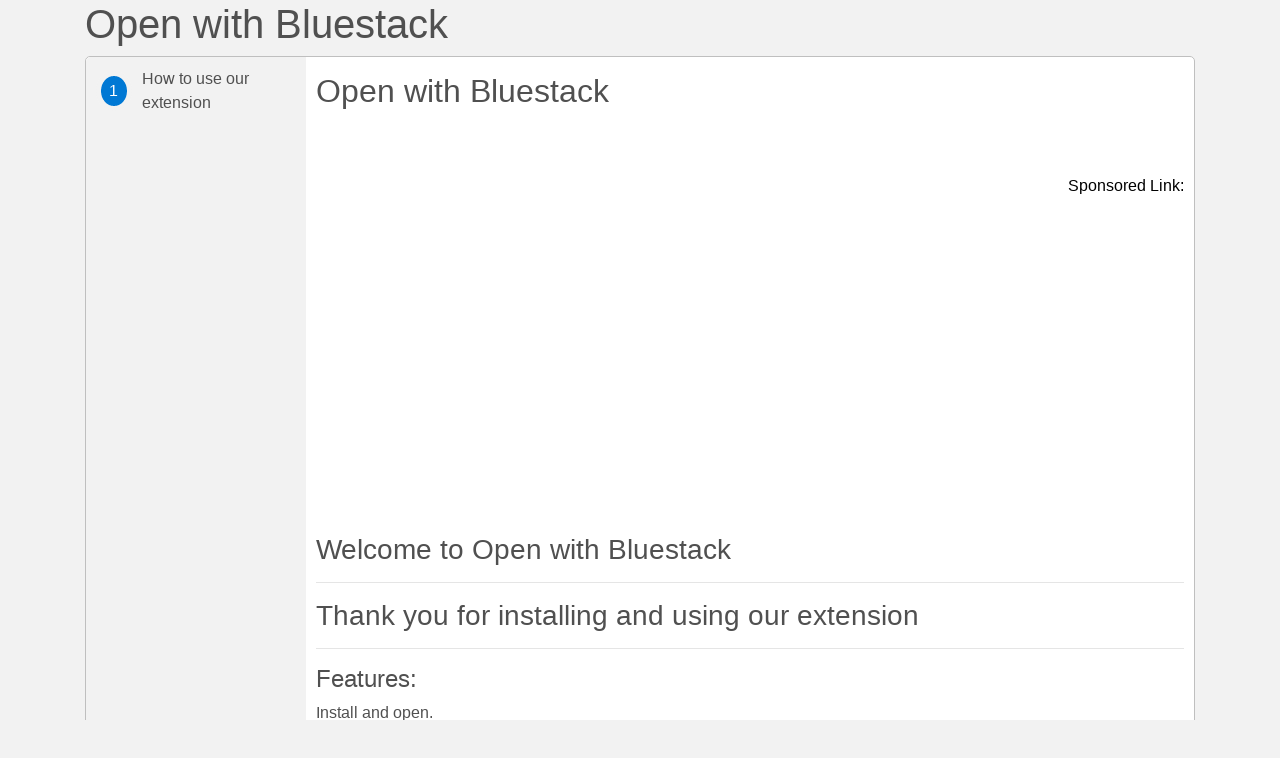

--- FILE ---
content_type: text/html; charset=utf-8
request_url: https://open-with-bluestack.dllplayer.com/welcome
body_size: 2407
content:

<!doctype html>
<html lang="en">
<head>
    
<meta charset="utf-8">
<meta name="viewport" content="width=device-width, initial-scale=1, shrink-to-fit=no">

<link rel="preload" as="style" onload="this.rel='stylesheet'" href="https://use.fontawesome.com/releases/v5.7.1/css/all.css" integrity="sha384-fnmOCqbTlWIlj8LyTjo7mOUStjsKC4pOpQbqyi7RrhN7udi9RwhKkMHpvLbHG9Sr" crossorigin="anonymous">
<link rel="preload" as="style" onload="this.rel='stylesheet'" href="https://cdnjs.cloudflare.com/ajax/libs/twitter-bootstrap/4.5.2/css/bootstrap.min.css" integrity="sha512-MoRNloxbStBcD8z3M/2BmnT+rg4IsMxPkXaGh2zD6LGNNFE80W3onsAhRcMAMrSoyWL9xD7Ert0men7vR8LUZg==" crossorigin="anonymous" />

<title>Open with Bluestack</title>





<link rel="preload" href="https://cdn.freeonlineapps.net/WC/v1.0.0/css/common.min.css" as="style" onload="this.rel='stylesheet'" />

<script>
    document.addEventListener("DOMContentLoaded", () => {
        if (navigator.userAgent.toLowerCase().indexOf('firefox') > -1) {
            document.querySelectorAll("link[rel='preload']").forEach(el => el.rel = "stylesheet");
        }
    });
</script>
    <link  rel="preload" as="style" onload="this.rel='stylesheet'" href="https://cdn.freeonlineapps.net/WCEaster/v1.0.1/css/design.min.css" />

    

    <link rel="stylesheet" href="/css/site.min.css?v=8X7V5Xcv916QMzL_gm7MpRT12q8f9czJdoMaACjl0fQ" />

        <link rel="stylesheet" href="/css/site.min.css?v=8X7V5Xcv916QMzL_gm7MpRT12q8f9czJdoMaACjl0fQ" />

    



</head>
<body>
    <header class="page-header">
        <div class="container">
            <div class="row">
                <div class="col-12 col-lg">
                    <h1>Open with Bluestack</h1>
                </div>
                <div class="col-12 col-lg-auto">
                    

                </div>
            </div>
        </div>
    </header>

    <main class="page-main">
        <div class="container">
            <div class="page-content">
                



<template data-no-ad></template>




<div class="board">
    <div class="board-rows">
        <section class="board-row">
            
<div class="board-col-left" data-step="1">
    <div class="board-step-container">
        <span class="board-step-num">1</span>
        <span class="board-step-name">How to use our extension</span>
    </div>
</div>
            <div class="board-col-right">
                <h2>Open with Bluestack</h2>

                    ﻿<div class="text-center">
    <div class="sp-res invisible sp-res-wide" data-ad-client="ca-pub-6475235154742772" data-ad-slot="5077228596" data-ad-format="auto" data-full-width-responsive="true">
        <p class="text-right">Sponsored Link:</p>

        <div class="sp-container">
        </div>
    </div>
</div>
                

                <h3>Welcome to Open with Bluestack</h3>
                <hr />
                <h3>Thank you for installing and using our extension</h3>

                <hr />

                


    <h4>Features:</h4>
<p>Install and open.</p>
<ul>
<li>After installing the extension. You right click on the file you wish to open with Bluestack and choose "Open with Bluestack" using the context menu.</li>
</ul>
<p>What is Bluestacks?</p>
<p>Bluestacks is an Android emulator for Windows PC. It allows you to run Android apps and games on your Windows PC.</p>
<p>Bluestacks is a powerful tool that allows you to use the mobile phone as a fully functional computer. You can run any application on your computer using Bluestacks, including WhatsApp, Instagram, and Facebook.</p>
<p>Using Bluestacks, you can install all kinds of applications on your laptop or desktop. You can also play games, watch videos, listen to music and more. The best thing about Bluestacks is that it can be used for free!</p>
<p>Bluestacks is a powerful application that can run your favorite applications, such as games on your PC. The software offers you to use the apps on your PC without any trouble. This means you can play all those games on your PC using Bluestacks.</p>
<p>Here are some of the popular games users play on Bluestacks:</p>
<ol>
<li><p>Modern Combat 5</p></li>
<li><p>Minecraft PE</p></li>
<li><p>Clash Royale</p></li>
<li><p>Clash of Clans</p></li>
<li><p>Candy Crush Saga</p></li>
</ol>
<p>The main reason people enjoy using Bluestacks to play android games is because the monitor screen size is a lot bigger versus the phone screen.</p>
<!-- -->
    <h4>Tutorial:</h4>
    <ol>
        <li>Install the Extension</li>
        <li>
            After installing the extension, click on the icon
                <img style="max-height: 1.2em;" src="img/openbluestack-freefinance/extIcon.png?v=stq92TnEA6mN8J5bbTj5logcURFivb0687DDpjlFrXU" />
            on the toolbar.
        </li>
    </ol>

    <div class="text-center">
        <img class="mw-100" src="img/openbluestack-freefinance/screenshot.png?v=bT9TgMywjHqgCG92mrIao0jlfBLlzUfdjnGzmJZdlTE" />
    </div>



                <hr />

                

    <section>
        <p>Easily open desired APK links with Bluestack</p>
    </section>


                        ﻿<div class="text-center">
    <div class="sp-res invisible sp-res-square" data-ad-client="ca-pub-6475235154742772" data-ad-slot="3035171573" data-ad-format="auto" data-full-width-responsive="true">
        <p class="text-right">Sponsored Link:</p>

        <div class="sp-container">
        </div>
    </div>
</div>

                
            </div>
        </section>
    </div>
</div>




            </div>
        </div>
    </main>

    <footer class="page-footer">
        <div class="container">
            <div class="row">
                <div class="col-12 col-lg">
                    <nav class="links">
    <a href="/">Home</a>
    <a href="/privacy-policy">Privacy Policy</a>
    <a href="/terms">Terms of Use</a>
    <a href="/contact">Contact Us</a>
</nav>
                </div>
                <div class="col-12 col-lg">
                    <h1>Open with Bluestack</h1>
                </div>
            </div>
        </div>
    </footer>

    <script defer type="module" src="https://cdn.freeonlineapps.net/WC/v1.0.0/js/common.min.js"></script>
    <script defer type="module" src="https://cdn.freeonlineapps.net/WCEaster/v1.0.1/js/design.min.js"></script>
    

    <script type="module" src="/js/res-sp.js?v=vZCv3RZecrE5UxlIBxgiUce9MpzR9P65nYpe1RAFLBo"></script>


<script defer src="https://static.cloudflareinsights.com/beacon.min.js/vcd15cbe7772f49c399c6a5babf22c1241717689176015" integrity="sha512-ZpsOmlRQV6y907TI0dKBHq9Md29nnaEIPlkf84rnaERnq6zvWvPUqr2ft8M1aS28oN72PdrCzSjY4U6VaAw1EQ==" data-cf-beacon='{"version":"2024.11.0","token":"bd8dc4c4e19a4541931706adc41cb64d","r":1,"server_timing":{"name":{"cfCacheStatus":true,"cfEdge":true,"cfExtPri":true,"cfL4":true,"cfOrigin":true,"cfSpeedBrain":true},"location_startswith":null}}' crossorigin="anonymous"></script>
</body>
</html>

--- FILE ---
content_type: text/html; charset=utf-8
request_url: https://www.google.com/recaptcha/api2/aframe
body_size: 267
content:
<!DOCTYPE HTML><html><head><meta http-equiv="content-type" content="text/html; charset=UTF-8"></head><body><script nonce="f8Lbhb94ISxXovujWygt0Q">/** Anti-fraud and anti-abuse applications only. See google.com/recaptcha */ try{var clients={'sodar':'https://pagead2.googlesyndication.com/pagead/sodar?'};window.addEventListener("message",function(a){try{if(a.source===window.parent){var b=JSON.parse(a.data);var c=clients[b['id']];if(c){var d=document.createElement('img');d.src=c+b['params']+'&rc='+(localStorage.getItem("rc::a")?sessionStorage.getItem("rc::b"):"");window.document.body.appendChild(d);sessionStorage.setItem("rc::e",parseInt(sessionStorage.getItem("rc::e")||0)+1);localStorage.setItem("rc::h",'1769276064380');}}}catch(b){}});window.parent.postMessage("_grecaptcha_ready", "*");}catch(b){}</script></body></html>

--- FILE ---
content_type: application/javascript
request_url: https://cdn.freeonlineapps.net/WCEaster/v1.0.1/js/design.min.js
body_size: -347
content:
HTMLElement.prototype.setBoardDisabled=function(disabled){this.setDisabled(disabled),this.querySelectorAll("input,button,a").forEach(el=>el.setDisabled(disabled))},HTMLElement.prototype.enableStep=function(step){this.querySelectorAll("[data-step]").forEach(el=>{const currStep=Number(el.getAttribute("data-step")),affectingEl=el.closest(".board-row")||el;affectingEl.setBoardDisabled(currStep>step)})};

--- FILE ---
content_type: text/javascript
request_url: https://open-with-bluestack.dllplayer.com/js/res-sp.js?v=vZCv3RZecrE5UxlIBxgiUce9MpzR9P65nYpe1RAFLBo
body_size: 66
content:
new class {

    constructor() {
        if (document.querySelector("[data-no-res-ad]")) {
            return;
        }

        const template = `\
<div>
    <ins class="adsbygoogle" style="display:inline-block;" data-ad-client="" data-ad-slot=""></ins>
</div>`;

        document.querySelectorAll(".sp-res").forEach(sp => {
            sp.classList.remove("invisible");

            let ins = null;
            ins = template.toElement();

            let adIns = ins.querySelector(".adsbygoogle");
            for (let attr of sp.attributes) {
                if (attr.name.startsWith("data-")) {
                    adIns.setAttribute(attr.name, attr.value);
                }
            }

            sp.querySelector(".sp-container").innerHTML = ins.innerHTML;

            window.setTimeout(() => {                
                (window.adsbygoogle = window.adsbygoogle || []).push({});
            }, 500);

        });

        setTimeout(() => {
            document.body.appendScript("//pagead2.googlesyndication.com/pagead/js/adsbygoogle.js");
        }, 1000);
    }

}();

--- FILE ---
content_type: application/javascript
request_url: https://cdn.freeonlineapps.net/WC/v1.0.0/js/common.min.js
body_size: 1071
content:
String.prototype.formatUnicorn=String.prototype.formatUnicorn||function(){"use strict";var str=this.toString();if(arguments.length){var t=typeof arguments[0],key,args="string"===t||"number"===t?Array.prototype.slice.call(arguments):arguments[0];for(key in args)str=str.replace(new RegExp("\\{"+key+"\\}","gi"),args[key])}return str},String.prototype.toElement=function(){const template=document.createElement("template");return template.innerHTML=this,template.content.firstElementChild},String.prototype.loc=function(){const el=document.querySelector(`[data-langkey='${this}']`);return el?el.innerHTML:this},HTMLElement.prototype.appendScript=function(source,isModule){return new Promise(resolve=>{let script=document.createElement("script");script.async=1,isModule&&(script.type="module"),script.onload=script.onreadystatechange=function(_,isAbort){(isAbort||!script.readyState||/loaded|complete/.test(script.readyState))&&(script.onload=script.onreadystatechange=null,script=void 0,isAbort||resolve())},script.src=source,this.appendChild(script)})},HTMLElement.prototype.addDelegate=function(eventName,cssMatch,callback){this.addEventListener(eventName,(function(e){for(let target=e.target;target&&target!=this;target=target.parentNode)if(target.matches(cssMatch)){callback(e,target);break}}))},HTMLElement.prototype.findClosestAttr=function(attr){let el=this.closest(`[${attr}]`);return el?el.getAttribute(attr):null},HTMLElement.prototype.isDisabled=function(){return this.closest(".disabled")||this.closest("[disabled]")},HTMLElement.prototype.exclusiveDisplay=function(){var parent;this.parentElement.childNodes.forEach(c=>{c.classList&&c.classList.add("d-none")}),this.classList.remove("d-none")},HTMLElement.prototype.exclusiveVisibility=function(){var parent;this.parentElement.childNodes.forEach(c=>{c.classList&&c.classList.add("invisible")}),this.classList.remove("invisible")},HTMLElement.prototype.setDisabled=function(disabled){disabled?(this.setAttribute("disabled",""),this.classList.add("disabled")):(this.removeAttribute("disabled"),this.classList.remove("disabled"))},function initializeRevenue(){if(document.querySelector("[data-no-ad]"))return;let template='<div>\n            <ins class="adsbygoogle" style="display:inline-block;" data-ad-client="" data-ad-slot=""></ins>\n        </div>';document.querySelectorAll(".sp").forEach(sp=>{sp.classList.remove("invisible");let ins=null;ins=template.toElement();let adIns=ins.querySelector(".adsbygoogle");for(let attr of sp.attributes)attr.name.startsWith("data-")&&adIns.setAttribute(attr.name,attr.value);window.setTimeout(()=>{sp.querySelector(".sp-container").innerHTML=ins.innerHTML,(window.adsbygoogle=window.adsbygoogle||[]).push({})},500)}),setTimeout(()=>{document.body.appendScript("//pagead2.googlesyndication.com/pagead/js/adsbygoogle.js")},1e3)}(),function initializeLanguage(){const cbos=document.querySelectorAll("[data-language-box]");cbos.forEach(cbo=>cbo.addEventListener("change",()=>{const code=cbo.value;let url=window.location.pathname||"/";if(url.startsWith("/")||(url="/"+url),url.startsWith("/hl-")){const nextSplash=url.indexOf("/",1);url=url.substr(nextSplash)}url="/hl-"+code+url,window.location.search&&(url+=window.location.search),window.location.href=url}))}(),function fixFirefoxStyle(){navigator.userAgent.toLowerCase().indexOf("firefox")>-1&&document.querySelectorAll("link[rel='preload']").forEach(el=>el.rel="stylesheet")}();